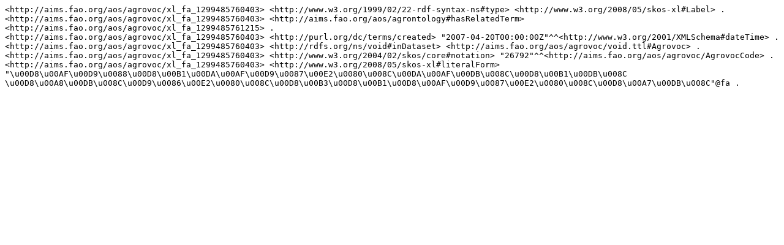

--- FILE ---
content_type: text/plain; charset=UTF-8
request_url: https://aims.fao.org/aos/agrovoc/xl_fa_1299485760403.nt
body_size: 296
content:
<http://aims.fao.org/aos/agrovoc/xl_fa_1299485760403> <http://www.w3.org/1999/02/22-rdf-syntax-ns#type> <http://www.w3.org/2008/05/skos-xl#Label> .
<http://aims.fao.org/aos/agrovoc/xl_fa_1299485760403> <http://aims.fao.org/aos/agrontology#hasRelatedTerm> <http://aims.fao.org/aos/agrovoc/xl_fa_1299485761215> .
<http://aims.fao.org/aos/agrovoc/xl_fa_1299485760403> <http://purl.org/dc/terms/created> "2007-04-20T00:00:00Z"^^<http://www.w3.org/2001/XMLSchema#dateTime> .
<http://aims.fao.org/aos/agrovoc/xl_fa_1299485760403> <http://rdfs.org/ns/void#inDataset> <http://aims.fao.org/aos/agrovoc/void.ttl#Agrovoc> .
<http://aims.fao.org/aos/agrovoc/xl_fa_1299485760403> <http://www.w3.org/2004/02/skos/core#notation> "26792"^^<http://aims.fao.org/aos/agrovoc/AgrovocCode> .
<http://aims.fao.org/aos/agrovoc/xl_fa_1299485760403> <http://www.w3.org/2008/05/skos-xl#literalForm> "\u00D8\u00AF\u00D9\u0088\u00D8\u00B1\u00DA\u00AF\u00D9\u0087\u00E2\u0080\u008C\u00DA\u00AF\u00DB\u008C\u00D8\u00B1\u00DB\u008C \u00D8\u00A8\u00DB\u008C\u00D9\u0086\u00E2\u0080\u008C\u00D8\u00B3\u00D8\u00B1\u00D8\u00AF\u00D9\u0087\u00E2\u0080\u008C\u00D8\u00A7\u00DB\u008C"@fa .
